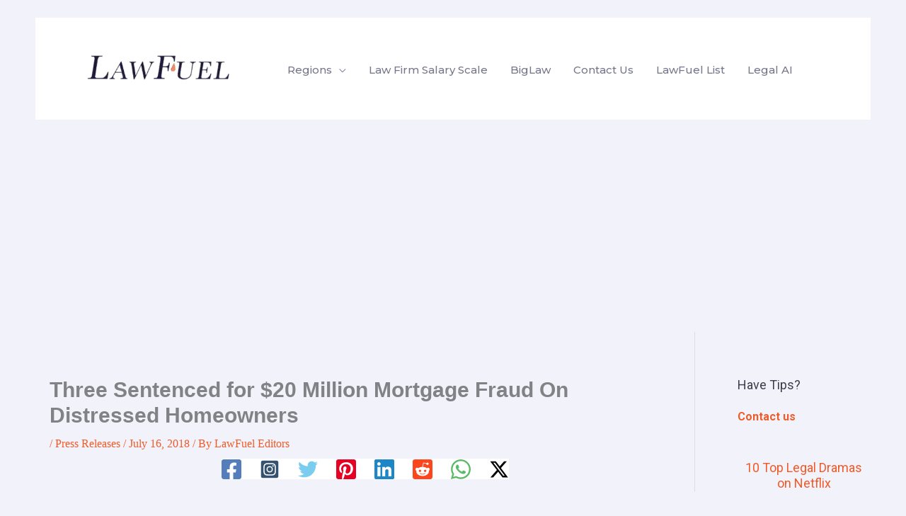

--- FILE ---
content_type: text/html; charset=utf-8
request_url: https://www.google.com/recaptcha/api2/aframe
body_size: 264
content:
<!DOCTYPE HTML><html><head><meta http-equiv="content-type" content="text/html; charset=UTF-8"></head><body><script nonce="twk3aeU1tFmxK5Li_lTLdA">/** Anti-fraud and anti-abuse applications only. See google.com/recaptcha */ try{var clients={'sodar':'https://pagead2.googlesyndication.com/pagead/sodar?'};window.addEventListener("message",function(a){try{if(a.source===window.parent){var b=JSON.parse(a.data);var c=clients[b['id']];if(c){var d=document.createElement('img');d.src=c+b['params']+'&rc='+(localStorage.getItem("rc::a")?sessionStorage.getItem("rc::b"):"");window.document.body.appendChild(d);sessionStorage.setItem("rc::e",parseInt(sessionStorage.getItem("rc::e")||0)+1);localStorage.setItem("rc::h",'1769033840380');}}}catch(b){}});window.parent.postMessage("_grecaptcha_ready", "*");}catch(b){}</script></body></html>